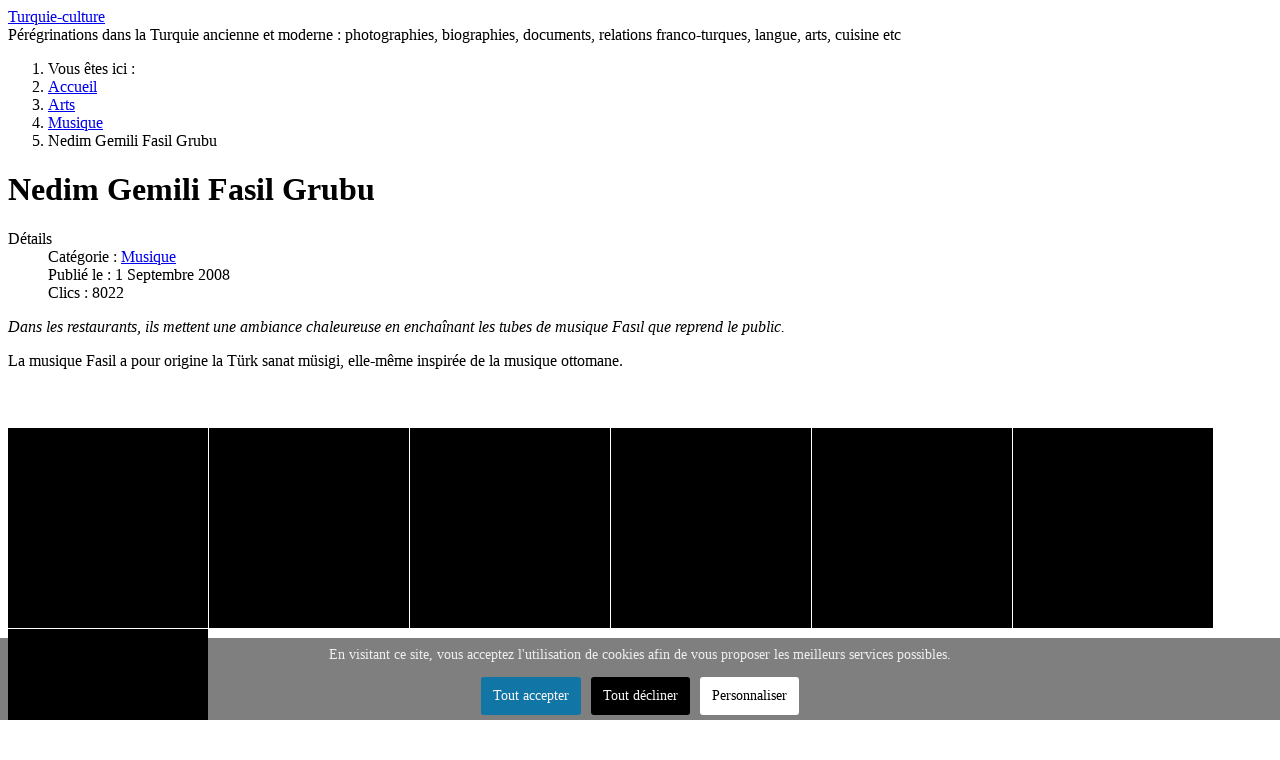

--- FILE ---
content_type: text/html; charset=utf-8
request_url: https://www.turquie-culture.fr/pages/arts/musique-turque/nedim-gemili-fasil-grubu.html
body_size: 8696
content:
<!DOCTYPE html>
<html lang="fr-fr" dir="ltr">

<head>
    <meta charset="utf-8">
	<meta name="viewport" content="width=device-width, initial-scale=1">
	<meta name="robots" content="max-snippet:-1, max-image-preview:large, max-video-preview:-1">
	<meta name="description" content="Nedim Gemili Fas1l Grubu">
	<meta name="generator" content="Joomla! - Open Source Content Management">
	<title>Nedim Gemili Fasil Grubu - turquie-culture</title>
	<link href="https://www.turquie-culture.fr/pages/arts/musique-turque/nedim-gemili-fasil-grubu.html" rel="canonical">
	<link href="/pages/media/system/images/joomla-favicon.svg" rel="icon" type="image/svg+xml">
	<link href="/pages/media/system/images/favicon.ico" rel="alternate icon" type="image/vnd.microsoft.icon">
	<link href="/pages/media/system/images/joomla-favicon-pinned.svg" rel="mask-icon" color="#000">

    <link href="/pages/media/system/css/joomla-fontawesome.min.css?ff999e" rel="lazy-stylesheet"><noscript><link href="/pages/media/system/css/joomla-fontawesome.min.css?ff999e" rel="stylesheet"></noscript>
	<link href="/pages/media/templates/site/cassiopeia/css/template.min.css?ff999e" rel="stylesheet">
	<link href="/pages/media/templates/site/cassiopeia/css/global/colors_alternative.min.css?ff999e" rel="stylesheet">
	<link href="/pages/media/templates/site/cassiopeia/css/vendor/joomla-custom-elements/joomla-alert.min.css?0.4.1" rel="stylesheet">
	<link href="/pages/media/templates/site/cassiopeia/css/user.css?ff999e" rel="stylesheet">
	<link href="https://cdn.jsdelivr.net/gh/fancyapps/fancybox@3.5.7/dist/jquery.fancybox.min.css" rel="stylesheet">
	<link href="/pages/plugins/content/jw_sig/jw_sig/tmpl/Classic/css/template.css?v=4.2" rel="stylesheet">
	<link href="/pages/plugins/system/cookiesck/assets/front.css?ver=3.7.1" rel="stylesheet">
	<style>:root {
		--hue: 214;
		--template-bg-light: #f0f4fb;
		--template-text-dark: #495057;
		--template-text-light: #ffffff;
		--template-link-color: var(--link-color);
		--template-special-color: #001B4C;
		
	}</style>
	<style>
			#cookiesck {
				position:fixed;
				left:0;
				right: 0;
				bottom: 0;
				z-index: 1000000;
				min-height: 30px;
				color: #eeeeee;
				background: rgba(0,0,0,0.5);
				text-align: center;
				font-size: 14px;
				line-height: 14px;
			}
			#cookiesck_text {
				padding: 10px 0;
				display: inline-block;
			}
			#cookiesck_buttons {
				float: right;
			}
			.cookiesck_button,
			#cookiesck_accept,
			#cookiesck_decline,
			#cookiesck_settings,
			#cookiesck_readmore {
				float:left;
				padding:10px;
				margin: 5px;
				border-radius: 3px;
				text-decoration: none;
				cursor: pointer;
				transition: all 0.2s ease;
			}
			#cookiesck_readmore {
				float:right;
			}
			#cookiesck_accept {
				background: #1176a6;
				border: 2px solid #1176a6;
				color: #f5f5f5;
			}
			#cookiesck_accept:hover {
				background: transparent;
				border: 2px solid darkturquoise;
				color: darkturquoise;
			}
			#cookiesck_decline {
				background: #000;
				border: 2px solid #000;
				color: #f5f5f5;
			}
			#cookiesck_decline:hover {
				background: transparent;
				border: 2px solid #fff;
				color: #fff;
			}
			#cookiesck_settings {
				background: #fff;
				border: 2px solid #fff;
				color: #000;
			}
			#cookiesck_settings:hover {
				background: transparent;
				border: 2px solid #fff;
				color: #fff;
			}
			#cookiesck_options {
				display: none;
				width: 30px;
				height: 30px;
				border-radius: 15px;
				box-sizing: border-box;
				position: fixed;
				bottom: 0;
				left: 0;
				margin: 10px;
				border: 1px solid #ccc;
				cursor: pointer;
				background: rgba(255,255,255,1) url(/pages/plugins/system/cookiesck/assets/cookies-icon.svg) center center no-repeat;
				background-size: 80% auto;
				z-index: 1000000;
			}
			#cookiesck_options > .inner {
				display: none;
				width: max-content;
				margin-top: -40px;
				background: rgba(0,0,0,0.7);
				position: absolute;
				font-size: 14px;
				color: #fff;
				padding: 4px 7px;
				border-radius: 3px;
			}
			#cookiesck_options:hover > .inner {
				display: block;
			}
			#cookiesck > div {
				display: flex;
				justify-content: space-around;
				align-items: center;
				flex-direction: column;
			}
			
			
			.cookiesck-iframe-wrap-text {
				position: absolute;
				width: 100%;
				padding: 10px;
				color: #fff;
				top: 50%;
				transform: translate(0,-60%);
				text-align: center;
			}
			.cookiesck-iframe-wrap:hover .cookiesck-iframe-wrap-text {
				color: #333;
			}
			.cookiesck-iframe-wrap-allowed .cookiesck-iframe-wrap-text {
				display: none;
			}

		</style>

    <script src="/pages/media/vendor/jquery/js/jquery.min.js?3.7.1"></script>
	<script src="/pages/media/legacy/js/jquery-noconflict.min.js?504da4"></script>
	<script src="/pages/media/mod_menu/js/menu.min.js?ff999e" type="module"></script>
	<script type="application/json" class="joomla-script-options new">{"joomla.jtext":{"ERROR":"Erreur","MESSAGE":"Message","NOTICE":"Annonce","WARNING":"Alerte","JCLOSE":"Fermer","JOK":"OK","JOPEN":"Ouvrir"},"system.paths":{"root":"\/pages","rootFull":"https:\/\/www.turquie-culture.fr\/pages\/","base":"\/pages","baseFull":"https:\/\/www.turquie-culture.fr\/pages\/"},"csrf.token":"5ce2d280443e32a648d542937eece5a3"}</script>
	<script src="/pages/media/system/js/core.min.js?a3d8f8"></script>
	<script src="/pages/media/templates/site/cassiopeia/js/template.min.js?ff999e" type="module"></script>
	<script src="/pages/media/system/js/messages.min.js?9a4811" type="module"></script>
	<script src="https://cdn.jsdelivr.net/gh/fancyapps/fancybox@3.5.7/dist/jquery.fancybox.min.js"></script>
	<script src="/pages/plugins/system/cookiesck/assets/front.js?ver=3.7.1"></script>
	<script src="https://www.googletagmanager.com/gtag/js?id=G-60FYK515ED" async></script>
	<script type="application/ld+json">{"@context":"https://schema.org","@type":"BreadcrumbList","@id":"https://www.turquie-culture.fr/pages/#/schema/BreadcrumbList/17","itemListElement":[{"@type":"ListItem","position":1,"item":{"@id":"https://www.turquie-culture.fr/pages/","name":"Accueil"}},{"@type":"ListItem","position":2,"item":{"@id":"https://www.turquie-culture.fr/pages/arts.html","name":"Arts"}},{"@type":"ListItem","position":3,"item":{"@id":"https://www.turquie-culture.fr/pages/arts/musique-turque.html","name":"Musique"}},{"@type":"ListItem","position":4,"item":{"name":"Nedim Gemili Fasil Grubu"}}]}</script>
	<script type="application/ld+json">{"@context":"https://schema.org","@graph":[{"@type":"Organization","@id":"https://www.turquie-culture.fr/pages/#/schema/Organization/base","name":"turquie-culture","url":"https://www.turquie-culture.fr/pages/"},{"@type":"WebSite","@id":"https://www.turquie-culture.fr/pages/#/schema/WebSite/base","url":"https://www.turquie-culture.fr/pages/","name":"turquie-culture","publisher":{"@id":"https://www.turquie-culture.fr/pages/#/schema/Organization/base"}},{"@type":"WebPage","@id":"https://www.turquie-culture.fr/pages/#/schema/WebPage/base","url":"https://www.turquie-culture.fr/pages/arts/musique-turque/nedim-gemili-fasil-grubu.html","name":"Nedim Gemili Fasil Grubu - turquie-culture","description":"Nedim Gemili Fas1l Grubu","isPartOf":{"@id":"https://www.turquie-culture.fr/pages/#/schema/WebSite/base"},"about":{"@id":"https://www.turquie-culture.fr/pages/#/schema/Organization/base"},"inLanguage":"fr-FR","breadcrumb":{"@id":"https://www.turquie-culture.fr/pages/#/schema/BreadcrumbList/17"}},{"@type":"Article","@id":"https://www.turquie-culture.fr/pages/#/schema/com_content/article/146","name":"Nedim Gemili Fasil Grubu","headline":"Nedim Gemili Fasil Grubu","inLanguage":"fr-FR","articleSection":"Musique","dateCreated":"2008-09-01T21:10:27+00:00","interactionStatistic":{"@type":"InteractionCounter","userInteractionCount":8022},"isPartOf":{"@id":"https://www.turquie-culture.fr/pages/#/schema/WebPage/base"}}]}</script>
	<script>
        (function($) {
            $(document).ready(function() {
                $.fancybox.defaults.i18n.en = {
                    CLOSE: 'Close',
                    NEXT: 'Next',
                    PREV: 'Previous',
                    ERROR: 'The requested content cannot be loaded.<br/>Please try again later.',
                    PLAY_START: 'Start slideshow',
                    PLAY_STOP: 'Pause slideshow',
                    FULL_SCREEN: 'Full screen',
                    THUMBS: 'Thumbnails',
                    DOWNLOAD: 'Download',
                    SHARE: 'Share',
                    ZOOM: 'Zoom'
                };
                $.fancybox.defaults.lang = 'en';
                $('a.fancybox-gallery').fancybox({
                    buttons: [
                        'slideShow',
                        'fullScreen',
                        'thumbs',
                        'share',
                        'download',
                        //'zoom',
                        'close'
                    ],
                    beforeShow: function(instance, current) {
                        if (current.type === 'image') {
                            var title = current.opts.$orig.attr('title');
                            current.opts.caption = (title.length ? '<b class="fancyboxCounter">Image ' + (current.index + 1) + ' of ' + instance.group.length + '</b>' + ' | ' + title : '');
                        }
                    }
                });
            });
        })(jQuery);
    </script>
	<script>
var COOKIESCK = {
	ALLOWED : ["cookiesck","cookiesckiframes","cookiesckuniquekey","jform_captchacookie","3ce56a69e1fad51ac390dfabeda94b72"]
	, VALUE : 'no'
	, UNIQUE_KEY : '272f9bd36db1bd6ed4b2b943d922cd9f'
	, LOG : '0'
	, LIST : '{|QQ|Unknown|QQ|:{|QQ|name|QQ|:|QQ|Unknown|QQ|,|QQ|desc|QQ|:|QQ||QQ|,|QQ|platforms|QQ|:{|QQ|Unknown|QQ|:{|QQ|name|QQ|:|QQ|Unknown|QQ|,|QQ|desc|QQ|:|QQ||QQ|,|QQ|legal|QQ|:0,|QQ|cookies|QQ|:{|QQ||QQ|:{|QQ|id|QQ|:|QQ||QQ|,|QQ|key|QQ|:|QQ|reDimCookieHint|QQ|,|QQ|desc|QQ|:|QQ||QQ|}}}}},|QQ|Analytics|QQ|:{|QQ|name|QQ|:|QQ|Analytics|QQ|,|QQ|desc|QQ|:|QQ||QQ|,|QQ|platforms|QQ|:{|QQ|Google Analytics|QQ|:{|QQ|name|QQ|:|QQ|Google Analytics|QQ|,|QQ|desc|QQ|:|QQ||QQ|,|QQ|legal|QQ|:0,|QQ|cookies|QQ|:{|QQ|256c26f8-d881-11e9-8a34-2a2ae2dbcce4|QQ|:{|QQ|id|QQ|:|QQ|256c26f8-d881-11e9-8a34-2a2ae2dbcce4|QQ|,|QQ|key|QQ|:|QQ|__utma|QQ|,|QQ|desc|QQ|:|QQ|ID used to identify users and sessions|QQ|},|QQ|256c29c8-d881-11e9-8a34-2a2ae2dbcce4|QQ|:{|QQ|id|QQ|:|QQ|256c29c8-d881-11e9-8a34-2a2ae2dbcce4|QQ|,|QQ|key|QQ|:|QQ|__utmb|QQ|,|QQ|desc|QQ|:|QQ|Used to distinguish new sessions and visits. This cookie is set when the GA.js javascript library is loaded and there is no existing __utmb cookie. The cookie is updated every time data is sent to the Google Analytics server.|QQ|},|QQ|256c2afe-d881-11e9-8a34-2a2ae2dbcce4|QQ|:{|QQ|id|QQ|:|QQ|256c2afe-d881-11e9-8a34-2a2ae2dbcce4|QQ|,|QQ|key|QQ|:|QQ|__utmc|QQ|,|QQ|desc|QQ|:|QQ|Used only with old Urchin versions of Google Analytics and not with GA.js. Was used to distinguish between new sessions and visits at the end of a session.|QQ|},|QQ|256c2c3e-d881-11e9-8a34-2a2ae2dbcce4|QQ|:{|QQ|id|QQ|:|QQ|256c2c3e-d881-11e9-8a34-2a2ae2dbcce4|QQ|,|QQ|key|QQ|:|QQ|__utmz|QQ|,|QQ|desc|QQ|:|QQ|Contains information about the traffic source or campaign that directed user to the website. The cookie is set when the GA.js javascript is loaded and updated when data is sent to the Google Anaytics server|QQ|},|QQ|256c287e-d881-11e9-8a34-2a2ae2dbcce4|QQ|:{|QQ|id|QQ|:|QQ|256c287e-d881-11e9-8a34-2a2ae2dbcce4|QQ|,|QQ|key|QQ|:|QQ|__utmt|QQ|,|QQ|desc|QQ|:|QQ|Used to monitor number of Google Analytics server requests|QQ|}}}}}}'
	, LIFETIME : '365'
	, DEBUG : '0'
	, TEXT : {
		INFO : 'En visitant ce site, vous acceptez l\'utilisation de cookies afin de vous proposer les meilleurs services possibles.'
		, ACCEPT_ALL : 'Tout accepter'
		, ACCEPT_ALL : 'Tout accepter'
		, DECLINE_ALL : 'Tout décliner'
		, SETTINGS : 'Personnaliser'
		, OPTIONS : 'Options des cookies'
		, CONFIRM_IFRAMES : 'Veuillez confirmer que vous voulez charger les iframes'
	}
};

if( document.readyState !== "loading" ) {
new Cookiesck({lifetime: "365", layout: "layout1", reload: "0"}); 
} else {
	document.addEventListener("DOMContentLoaded", function () {
		new Cookiesck({lifetime: "365", layout: "layout1", reload: "0"}); 
	});
}</script>
	<script>
window.dataLayer = window.dataLayer || [];
function gtag(){dataLayer.push(arguments);}
gtag('js', new Date());
gtag('config', 'G-60FYK515ED');
</script>
	<!-- Start: Google Structured Data -->
<script type="application/ld+json" data-type="gsd">
{
    "@context": "https://schema.org",
    "@type": "BreadcrumbList",
    "itemListElement": [
        {
            "@type": "ListItem",
            "position": 1,
            "name": "Accueil",
            "item": "https://www.turquie-culture.fr/pages"
        },
        {
            "@type": "ListItem",
            "position": 2,
            "name": "Arts",
            "item": "https://www.turquie-culture.fr/pages/arts.html"
        },
        {
            "@type": "ListItem",
            "position": 3,
            "name": "Musique",
            "item": "https://www.turquie-culture.fr/pages/arts/musique-turque.html"
        },
        {
            "@type": "ListItem",
            "position": 4,
            "name": "Nedim Gemili Fasil Grubu",
            "item": "https://www.turquie-culture.fr/pages/arts/musique-turque/nedim-gemili-fasil-grubu.html"
        }
    ]
}
</script>
<!-- End: Google Structured Data -->

</head>

<body class="site com_content wrapper-static view-article no-layout no-task itemid-149 has-sidebar-right">
    <header class="header container-header full-width position-sticky sticky-top">

        
        
                    <div class="grid-child">
                <div class="navbar-brand">
                    <a class="brand-logo" href="/pages/">
                        <span title="turquie-culture">Turquie-culture</span>                    </a>
                                            <div class="site-description">Pérégrinations dans la Turquie ancienne et moderne : photographies, biographies, documents, relations franco-turques, langue, arts, cuisine etc</div>
                                    </div>
            </div>
        
            </header>

    <div class="site-grid">
        
        
        
        
        <div class="grid-child container-component">
            <nav class="mod-breadcrumbs__wrapper" aria-label="Fil de navigation">
    <ol class="mod-breadcrumbs breadcrumb px-3 py-2">
                    <li class="mod-breadcrumbs__here float-start">
                Vous êtes ici : &#160;
            </li>
        
        <li class="mod-breadcrumbs__item breadcrumb-item"><a href="/pages/" class="pathway"><span>Accueil</span></a></li><li class="mod-breadcrumbs__item breadcrumb-item"><a href="/pages/arts.html" class="pathway"><span>Arts</span></a></li><li class="mod-breadcrumbs__item breadcrumb-item"><a href="/pages/arts/musique-turque.html" class="pathway"><span>Musique</span></a></li><li class="mod-breadcrumbs__item breadcrumb-item active"><span>Nedim Gemili Fasil Grubu</span></li>    </ol>
    </nav>

            
            <div id="system-message-container" aria-live="polite"></div>

            <main>
                <div class="com-content-article item-page">
    <meta itemprop="inLanguage" content="fr-FR">
    
    
        <div class="page-header">
        <h1>
            Nedim Gemili Fasil Grubu        </h1>
                            </div>
        
        
            <dl class="article-info text-muted">

            <dt class="article-info-term">
                        Détails                    </dt>

        
        
                    <dd class="category-name">
    <span class="icon-folder-open icon-fw" aria-hidden="true"></span>                        Catégorie : <a href="/pages/arts/musique-turque.html">Musique</a>    </dd>
        
        
                    <dd class="published">
    <span class="icon-calendar icon-fw" aria-hidden="true"></span>
    <time datetime="2008-09-01T21:06:22+00:00">
        Publié le : 1 Septembre 2008    </time>
</dd>
        
    
            
        
                    <dd class="hits">
    <span class="icon-eye icon-fw" aria-hidden="true"></span>
    <meta content="UserPageVisits:8022">
    Clics : 8022</dd>
            </dl>
    
    
        
                                                <div class="com-content-article__body">
        <p><i>Dans les restaurants, ils mettent une ambiance chaleureuse en enchaînant les tubes de musique Fasıl que reprend le public.</i></p>
 
<p>La musique Fasil a pour origine la Türk sanat müsigi, elle-même inspirée de la musique ottomane.</p>
<p> 

<!-- JoomlaWorks "Simple Image Gallery" Plugin (v4.2) starts here -->

<ul id="sigFreeId742c65c5c1" class="sigFreeContainer sigFreeClassic">
        <li class="sigFreeThumb">
        <a href="/pages/images/stories/fasil/music01.jpg" class="sigFreeLink fancybox-gallery" style="width:200px;height:200px;" title="You are viewing the image with filename music01.jpg" data-thumb="/pages/cache/jw_sig/jw_sig_cache_742c65c5c1_music01.jpg" target="_blank" data-fancybox="gallery742c65c5c1">
            <img class="sigFreeImg" src="/pages/plugins/content/jw_sig/jw_sig/includes/images/transparent.gif" alt="Click to enlarge image music01.jpg" title="Click to enlarge image music01.jpg" style="width:200px;height:200px;background-image:url('/pages/cache/jw_sig/jw_sig_cache_742c65c5c1_music01.jpg');" />
        </a>
    </li>
        <li class="sigFreeThumb">
        <a href="/pages/images/stories/fasil/music02.jpg" class="sigFreeLink fancybox-gallery" style="width:200px;height:200px;" title="You are viewing the image with filename music02.jpg" data-thumb="/pages/cache/jw_sig/jw_sig_cache_742c65c5c1_music02.jpg" target="_blank" data-fancybox="gallery742c65c5c1">
            <img class="sigFreeImg" src="/pages/plugins/content/jw_sig/jw_sig/includes/images/transparent.gif" alt="Click to enlarge image music02.jpg" title="Click to enlarge image music02.jpg" style="width:200px;height:200px;background-image:url('/pages/cache/jw_sig/jw_sig_cache_742c65c5c1_music02.jpg');" />
        </a>
    </li>
        <li class="sigFreeThumb">
        <a href="/pages/images/stories/fasil/music03.jpg" class="sigFreeLink fancybox-gallery" style="width:200px;height:200px;" title="You are viewing the image with filename music03.jpg" data-thumb="/pages/cache/jw_sig/jw_sig_cache_742c65c5c1_music03.jpg" target="_blank" data-fancybox="gallery742c65c5c1">
            <img class="sigFreeImg" src="/pages/plugins/content/jw_sig/jw_sig/includes/images/transparent.gif" alt="Click to enlarge image music03.jpg" title="Click to enlarge image music03.jpg" style="width:200px;height:200px;background-image:url('/pages/cache/jw_sig/jw_sig_cache_742c65c5c1_music03.jpg');" />
        </a>
    </li>
        <li class="sigFreeThumb">
        <a href="/pages/images/stories/fasil/music04.jpg" class="sigFreeLink fancybox-gallery" style="width:200px;height:200px;" title="You are viewing the image with filename music04.jpg" data-thumb="/pages/cache/jw_sig/jw_sig_cache_742c65c5c1_music04.jpg" target="_blank" data-fancybox="gallery742c65c5c1">
            <img class="sigFreeImg" src="/pages/plugins/content/jw_sig/jw_sig/includes/images/transparent.gif" alt="Click to enlarge image music04.jpg" title="Click to enlarge image music04.jpg" style="width:200px;height:200px;background-image:url('/pages/cache/jw_sig/jw_sig_cache_742c65c5c1_music04.jpg');" />
        </a>
    </li>
        <li class="sigFreeThumb">
        <a href="/pages/images/stories/fasil/music05.jpg" class="sigFreeLink fancybox-gallery" style="width:200px;height:200px;" title="You are viewing the image with filename music05.jpg" data-thumb="/pages/cache/jw_sig/jw_sig_cache_742c65c5c1_music05.jpg" target="_blank" data-fancybox="gallery742c65c5c1">
            <img class="sigFreeImg" src="/pages/plugins/content/jw_sig/jw_sig/includes/images/transparent.gif" alt="Click to enlarge image music05.jpg" title="Click to enlarge image music05.jpg" style="width:200px;height:200px;background-image:url('/pages/cache/jw_sig/jw_sig_cache_742c65c5c1_music05.jpg');" />
        </a>
    </li>
        <li class="sigFreeThumb">
        <a href="/pages/images/stories/fasil/music06.jpg" class="sigFreeLink fancybox-gallery" style="width:200px;height:200px;" title="You are viewing the image with filename music06.jpg" data-thumb="/pages/cache/jw_sig/jw_sig_cache_742c65c5c1_music06.jpg" target="_blank" data-fancybox="gallery742c65c5c1">
            <img class="sigFreeImg" src="/pages/plugins/content/jw_sig/jw_sig/includes/images/transparent.gif" alt="Click to enlarge image music06.jpg" title="Click to enlarge image music06.jpg" style="width:200px;height:200px;background-image:url('/pages/cache/jw_sig/jw_sig_cache_742c65c5c1_music06.jpg');" />
        </a>
    </li>
        <li class="sigFreeThumb">
        <a href="/pages/images/stories/fasil/music07.jpg" class="sigFreeLink fancybox-gallery" style="width:200px;height:200px;" title="You are viewing the image with filename music07.jpg" data-thumb="/pages/cache/jw_sig/jw_sig_cache_742c65c5c1_music07.jpg" target="_blank" data-fancybox="gallery742c65c5c1">
            <img class="sigFreeImg" src="/pages/plugins/content/jw_sig/jw_sig/includes/images/transparent.gif" alt="Click to enlarge image music07.jpg" title="Click to enlarge image music07.jpg" style="width:200px;height:200px;background-image:url('/pages/cache/jw_sig/jw_sig_cache_742c65c5c1_music07.jpg');" />
        </a>
    </li>
        <li class="sigFreeClear">&nbsp;</li>
</ul>


<!-- JoomlaWorks "Simple Image Gallery" Plugin (v4.2) ends here -->

 </p>
<h4>Fatih Göçtü : chanteur</h4>
<p>Il chante depuis 30 ans tout en travaillant dans le secteur automobile. Depuis 15 ans, il chante avec son groupe dans les restaurants, les müzikol. Il chante au restaurant Ali Baba de Mersin tous les vendredi et les samedi soir.</p>
<h4>Nedim Gemili : darbuka</h4>
<p>Né en 1940. A l'âge de 15 ans, il joue dans l'orchestre et les choeurs de la ville de Mersin (Cemiyet). Après son service militaire, il va à Istanbul où il joue pour Zeki Müren, Bülent Ersoy, Emel Sayin... qui sont des chanteurs célèbres en Turquie. Il les  suit dans leurs tournées avant de revenir à Mersin en 1985-1986. Il crée le groupe Nedim Gemili Fasil Grubu.</p>
<h4>Ismaïl Torol : ud</h4>
<p>Né en 1943, il étudie la musique pendant 9 ans et joue dès l'âge de 13 ans avec Bülent Ersoy et d'autres chanteurs célèbres. Il joue également du violon et du kanun.</p>
<h4>Nurven Erol : violon et Ismaïl Çamlı : clarinette</h4>
<p>Tous deux nés en 1968, dans une famille de musiciens originaire de Salonique, ils jouent dans les gazinos, les restaurants...</p>
<p><object width="425" height="344"><param name="movie" value="http://www.youtube.com/v/20vpXOY8JKs&amp;hl=en&amp;fs=1" /><param name="allowFullScreen" value="true" />
	
</object></p>    </div>

        
        
<nav class="pagenavigation" aria-label="Navigation de page">
    <span class="pagination ms-0">
                <a class="btn btn-sm btn-secondary previous" href="/pages/arts/musique-turque/mercan-dede-et-anadolu-atesi-au-trocadero-le-4-juillet-2009.html" rel="prev">
            <span class="visually-hidden">
                Article précédent : Mercan Dede et Anadolu Atesi au Trocadéro le 4 juillet 2009            </span>
            <span class="icon-chevron-left" aria-hidden="true"></span> <span aria-hidden="true">Précédent</span>            </a>
                    <a class="btn btn-sm btn-secondary next" href="/pages/arts/musique-turque/neset-ertas-le-menestrel-danatolie.html" rel="next">
            <span class="visually-hidden">
                Article suivant : Neset Ertas, le ménestrel d&#039;Anatolie            </span>
            <span aria-hidden="true">Suivant</span> <span class="icon-chevron-right" aria-hidden="true"></span>            </a>
        </span>
</nav>
                                        </div>

            </main>
            
        </div>

                    <div class="grid-child container-sidebar-right">
                <div class="sidebar-right card ">
            <h3 class="card-header ">A lire également</h3>        <div class="card-body">
                <ul class="mod-relateditems relateditems mod-list">
<li>
    <a href="/pages/photographies/actualites-etc/saison-de-la-turquie-a-paris-2009-2010.html">
                Saison de la Turquie à Paris 2009-2010</a>
</li>
<li>
    <a href="/pages/histoire/cilicie-mersin/pachalik-d-adana-par-katib-tchelebi.html">
                Pachalik d'Adana par Katib Tchelebi</a>
</li>
<li>
    <a href="/pages/histoire/cilicie-mersin/la-cilicie-dans-la-premiere-moitie-du-xixe-siecle-vue-par-un-anglais.html">
                La Cilicie dans la première moitié du XIXe siècle vue par un Anglais</a>
</li>
<li>
    <a href="/pages/arts/musique-turque/mercan-dede-et-anadolu-atesi-au-trocadero-le-4-juillet-2009.html">
                Mercan Dede et Anadolu Atesi au Trocadéro le 4 juillet 2009</a>
</li>
<li>
    <a href="/pages/histoire/cilicie-mersin/description-de-la-cilicie-1852.html">
                Description de la Cilicie, 1852</a>
</li>
<li>
    <a href="/pages/arts/musique-turque/les-cantemir-et-la-porte.html">
                Les Cantemir et la Porte </a>
</li>
<li>
    <a href="/pages/histoire/cilicie-mersin/exploration-archeologique-de-la-cilicie.html">
                Exploration archéologique de la Cilicie</a>
</li>
<li>
    <a href="/pages/information/dernieres-news/la-turquie-sur-arte-2008.html">
                La Turquie sur Arte, 2008</a>
</li>
<li>
    <a href="/pages/histoire/anecdotes-recits/le-budget-de-la-turquie-1850.html">
                Le budget de la Turquie, 1850</a>
</li>
<li>
    <a href="/pages/histoire/anecdotes-recits/tulipe-symbole-de-la-turquie.html">
                Tulipe, symbole de la Turquie</a>
</li>
<li>
    <a href="/pages/photographies/sites-archeologiques-et-historiques/mersin-soli-pompeiopolis.html">
                Mersin Soli Pompeiopolis</a>
</li>
<li>
    <a href="/pages/histoire/bibliographie-turque/romans-historiques-sur-la-turquie.html">
                Romans historiques sur la Turquie</a>
</li>
<li>
    <a href="/pages/histoire/bibliographie-turque/lectures-sur-la-turquie-et-l-empire-ottoman.html">
                Lectures sur la Turquie et l'Empire ottoman</a>
</li>
<li>
    <a href="/pages/photographies/villes-et-villages/ankara-capitale-de-la-turquie.html">
                Ankara, capitale de la Turquie</a>
</li>
<li>
    <a href="/pages/photographies/villes-et-villages/mersin.html">
                Mersin, une ville moderne</a>
</li>
</ul>
    </div>
</div>
<div class="sidebar-right card ">
            <h3 class="card-header ">Derniers articles</h3>        <div class="card-body">
                <ul class="mod-articleslatest latestnews mod-list">
    <li itemscope itemtype="https://schema.org/Article">
        <a href="/pages/histoire/correspondances-et-documents/censure-ottomane-une-autorisation-de-publier-1894.html" itemprop="url">
            <span itemprop="name">
                Censure ottomane, une autorisation de publier, 1894            </span>
        </a>
    </li>
    <li itemscope itemtype="https://schema.org/Article">
        <a href="/pages/photographies/villes-et-villages/turquie-types-et-moeurs-dapres-les-photos-de-sebah-et-joaillier-vers-1900.html" itemprop="url">
            <span itemprop="name">
                Turquie, types et moeurs d'après les photos de Sebah et Joaillier, vers 1900            </span>
        </a>
    </li>
    <li itemscope itemtype="https://schema.org/Article">
        <a href="/pages/histoire/anecdotes-recits/yesil-adiyaman-un-exemple-de-presse-regionale-turque-en-1953.html" itemprop="url">
            <span itemprop="name">
                Yeşil Adıyaman, un exemple de presse régionale turque en 1953            </span>
        </a>
    </li>
    <li itemscope itemtype="https://schema.org/Article">
        <a href="/pages/photographies/sites-archeologiques-et-historiques/barbaros-koyu-une-baie-pres-de-silifke.html" itemprop="url">
            <span itemprop="name">
                Barbaros koyu, une baie près de Silifke            </span>
        </a>
    </li>
    <li itemscope itemtype="https://schema.org/Article">
        <a href="/pages/photographies/gens-de-turquie/atelier-phebus-constantinople-portraits-de-famille-vers-1890-1900.html" itemprop="url">
            <span itemprop="name">
                Atelier Phébus, Constantinople, portraits de famille, vers 1890-1900            </span>
        </a>
    </li>
    <li itemscope itemtype="https://schema.org/Article">
        <a href="/pages/histoire/anecdotes-recits/canetti-isaac-j-editeur-de-cartes-postales-a-edirne-1913.html" itemprop="url">
            <span itemprop="name">
                Canetti, Isaac J., éditeur de cartes postales à Edirne, 1913            </span>
        </a>
    </li>
    <li itemscope itemtype="https://schema.org/Article">
        <a href="/pages/cuisine/istanbul-maquereaux-et-homards-vers-1900.html" itemprop="url">
            <span itemprop="name">
                Istanbul, maquereaux et homards, vers 1900            </span>
        </a>
    </li>
    <li itemscope itemtype="https://schema.org/Article">
        <a href="/pages/geographie/economie-turque/coton-figues-et-houille-promotion-des-produits-turcs-en-1931-1932.html" itemprop="url">
            <span itemprop="name">
                Coton, figues et houille, promotion des produits turcs en 1931-1932            </span>
        </a>
    </li>
</ul>
    </div>
</div>
<div class="sidebar-right card _menu">
        <div class="card-body">
                <ul class="mod-menu mod-list nav ">
<li class="nav-item item-149 current active"><a href="/pages/arts.html" aria-current="location">Arts</a></li><li class="nav-item item-154"><a href="/pages/photographies.html" >Photographies</a></li><li class="nav-item item-150"><a href="/pages/histoire.html" >Histoire</a></li><li class="nav-item item-201"><a href="/pages/langues-turques.html" >Langues turques</a></li><li class="nav-item item-200"><a href="/pages/lettres-turques.html" >Lettres turques</a></li><li class="nav-item item-155"><a href="/pages/geographie.html" >Géographie</a></li><li class="nav-item item-178"><a href="/pages/cuisine.html" >Cuisine</a></li><li class="nav-item item-153"><a href="/pages/information.html" >Information</a></li><li class="nav-item item-177"><a href="/pages/television.html" >Télévision</a></li><li class="nav-item item-162"><a href="/pages/contact.html" >Contact</a></li></ul>
    </div>
</div>

            </div>
        
        
            </div>

            <footer class="container-footer footer full-width">
            <div class="grid-child">
                <div class="footer no-card ">
        
<div id="mod-custom108" class="mod-custom custom">
    <p><a href="/pages/photographies.html">Photographies </a>| <a href="/pages/arts.html">Arts </a>| <a href="/pages/histoire.html">Histoire </a>| <a href="/pages/geographie.html">Géographie </a>| <a href="/pages/langues-turques.html">Turc et langues turques</a> | <a href="/pages/lettres-turques.html">Littérature turque</a> | <a href="/pages/information.html">Information </a>| <a href="/pages/news.html">News</a><br /><a href="/pages/cuisine.html">Cuisine </a>| <a href="/pages/histoire/anecdotes-recits.html">Anecdotes et récits</a> | <a href="/pages/histoire/balkans.html">Balkans </a>| <a href="/pages/histoire/bibliographie.html">Bibliographie</a> | <a href="/pages/histoire/cilicie-mersin.html">Cilicie-Mersin</a> | <a href="/pages/histoire/correspondances-et-documents.html">Correspondance et documents</a> | <a href="/pages/histoire/historiens.html">Historiens </a>| <a href="/pages/histoire/imprimerie.html">Imprimerie</a> | <a href="/pages/histoire/relations-franco-turques.html">Relations franco-turques</a> | <a href="/pages/histoire/sultans.html">Sultans </a>| <a href="/pages/histoire/biographies-de-personnages-historiques.html">Biographies de personnages historique</a>s | </p>
<hr />
<p> </p></div>
</div>

            </div>
        </footer>
    
            <a href="#top" id="back-top" class="back-to-top-link" aria-label="Haut de page">
            <span class="icon-arrow-up icon-fw" aria-hidden="true"></span>
        </a>
    
    
<div id="cookiesck_interface"><div class="cookiesck-main"><div class="cookiesck-main-title">Choix utilisateur pour les Cookies</div><div class="cookiesck-main-desc">Nous utilisons des cookies afin de vous proposer les meilleurs services possibles. Si vous déclinez l'utilisation de ces cookies, le site web pourrait ne pas fonctionner correctement.</div><div class="cookiesck-main-buttons"><div class="cookiesck-accept cookiesck_button" role="button" tabindex="0">Tout accepter</div><div class="cookiesck-decline cookiesck_button" role="button" tabindex="0">Tout décliner</div><a class="cookiesck_button" href="/pages/arts/pour-en-savoir-plus.html#http://www.google.com/intl/fr/policies/privacy/partners/"  target="_blank" id="cookiesck_readmore">En savoir plus</a></div><div class="cookiesck-category" data-category="unknown"><div class="cookiesck-category-name">Unknown</div><div class="cookiesck-category-desc"></div><div class="cookiesck-platform" data-platform="Unknown" ><div class="cookiesck-platform-name">Unknown</div><div class="cookiesck-platform-desc"></div><div  class="cookiesck-accept cookiesck_button" role="button" tabindex="0" aria-label="Accepter : Unknown">Accepter</div><div  class="cookiesck-decline cookiesck_button" role="button" tabindex="0" aria-label="Décliner : Unknown">Décliner</div></div></div><div class="cookiesck-category" data-category="analytics"><div class="cookiesck-category-name">Analytique</div><div class="cookiesck-category-desc">Outils utilisés pour analyser les données de navigation et mesurer l'efficacité du site internet afin de comprendre son fonctionnement.</div><div class="cookiesck-platform" data-platform="Google Analytics" ><div class="cookiesck-platform-name">Google Analytics</div><div class="cookiesck-platform-desc"></div><div  class="cookiesck-accept cookiesck_button" role="button" tabindex="0" aria-label="Accepter : Google Analytics">Accepter</div><div  class="cookiesck-decline cookiesck_button" role="button" tabindex="0" aria-label="Décliner : Google Analytics">Décliner</div></div></div><div class="cookiesck-main-close" role="button" tabindex="0">Sauvegarder</div></div></div></body>

</html>
